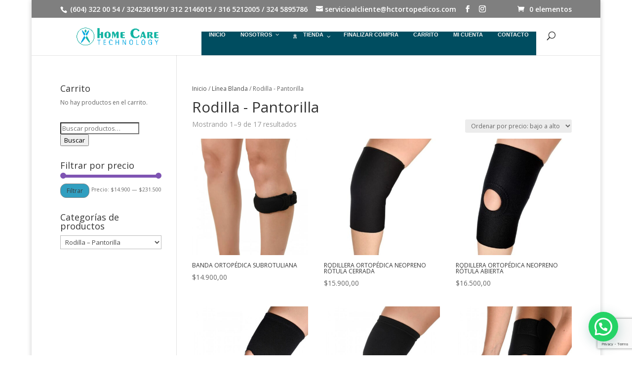

--- FILE ---
content_type: text/html; charset=utf-8
request_url: https://www.google.com/recaptcha/api2/anchor?ar=1&k=6LcnzmkaAAAAAHTHyuAdXSjb07nRaP00qhWzIw08&co=aHR0cHM6Ly9oY3RvcnRvcGVkaWNvcy5jb206NDQz&hl=en&v=PoyoqOPhxBO7pBk68S4YbpHZ&size=invisible&anchor-ms=20000&execute-ms=30000&cb=4cvu9a1a4xfb
body_size: 48911
content:
<!DOCTYPE HTML><html dir="ltr" lang="en"><head><meta http-equiv="Content-Type" content="text/html; charset=UTF-8">
<meta http-equiv="X-UA-Compatible" content="IE=edge">
<title>reCAPTCHA</title>
<style type="text/css">
/* cyrillic-ext */
@font-face {
  font-family: 'Roboto';
  font-style: normal;
  font-weight: 400;
  font-stretch: 100%;
  src: url(//fonts.gstatic.com/s/roboto/v48/KFO7CnqEu92Fr1ME7kSn66aGLdTylUAMa3GUBHMdazTgWw.woff2) format('woff2');
  unicode-range: U+0460-052F, U+1C80-1C8A, U+20B4, U+2DE0-2DFF, U+A640-A69F, U+FE2E-FE2F;
}
/* cyrillic */
@font-face {
  font-family: 'Roboto';
  font-style: normal;
  font-weight: 400;
  font-stretch: 100%;
  src: url(//fonts.gstatic.com/s/roboto/v48/KFO7CnqEu92Fr1ME7kSn66aGLdTylUAMa3iUBHMdazTgWw.woff2) format('woff2');
  unicode-range: U+0301, U+0400-045F, U+0490-0491, U+04B0-04B1, U+2116;
}
/* greek-ext */
@font-face {
  font-family: 'Roboto';
  font-style: normal;
  font-weight: 400;
  font-stretch: 100%;
  src: url(//fonts.gstatic.com/s/roboto/v48/KFO7CnqEu92Fr1ME7kSn66aGLdTylUAMa3CUBHMdazTgWw.woff2) format('woff2');
  unicode-range: U+1F00-1FFF;
}
/* greek */
@font-face {
  font-family: 'Roboto';
  font-style: normal;
  font-weight: 400;
  font-stretch: 100%;
  src: url(//fonts.gstatic.com/s/roboto/v48/KFO7CnqEu92Fr1ME7kSn66aGLdTylUAMa3-UBHMdazTgWw.woff2) format('woff2');
  unicode-range: U+0370-0377, U+037A-037F, U+0384-038A, U+038C, U+038E-03A1, U+03A3-03FF;
}
/* math */
@font-face {
  font-family: 'Roboto';
  font-style: normal;
  font-weight: 400;
  font-stretch: 100%;
  src: url(//fonts.gstatic.com/s/roboto/v48/KFO7CnqEu92Fr1ME7kSn66aGLdTylUAMawCUBHMdazTgWw.woff2) format('woff2');
  unicode-range: U+0302-0303, U+0305, U+0307-0308, U+0310, U+0312, U+0315, U+031A, U+0326-0327, U+032C, U+032F-0330, U+0332-0333, U+0338, U+033A, U+0346, U+034D, U+0391-03A1, U+03A3-03A9, U+03B1-03C9, U+03D1, U+03D5-03D6, U+03F0-03F1, U+03F4-03F5, U+2016-2017, U+2034-2038, U+203C, U+2040, U+2043, U+2047, U+2050, U+2057, U+205F, U+2070-2071, U+2074-208E, U+2090-209C, U+20D0-20DC, U+20E1, U+20E5-20EF, U+2100-2112, U+2114-2115, U+2117-2121, U+2123-214F, U+2190, U+2192, U+2194-21AE, U+21B0-21E5, U+21F1-21F2, U+21F4-2211, U+2213-2214, U+2216-22FF, U+2308-230B, U+2310, U+2319, U+231C-2321, U+2336-237A, U+237C, U+2395, U+239B-23B7, U+23D0, U+23DC-23E1, U+2474-2475, U+25AF, U+25B3, U+25B7, U+25BD, U+25C1, U+25CA, U+25CC, U+25FB, U+266D-266F, U+27C0-27FF, U+2900-2AFF, U+2B0E-2B11, U+2B30-2B4C, U+2BFE, U+3030, U+FF5B, U+FF5D, U+1D400-1D7FF, U+1EE00-1EEFF;
}
/* symbols */
@font-face {
  font-family: 'Roboto';
  font-style: normal;
  font-weight: 400;
  font-stretch: 100%;
  src: url(//fonts.gstatic.com/s/roboto/v48/KFO7CnqEu92Fr1ME7kSn66aGLdTylUAMaxKUBHMdazTgWw.woff2) format('woff2');
  unicode-range: U+0001-000C, U+000E-001F, U+007F-009F, U+20DD-20E0, U+20E2-20E4, U+2150-218F, U+2190, U+2192, U+2194-2199, U+21AF, U+21E6-21F0, U+21F3, U+2218-2219, U+2299, U+22C4-22C6, U+2300-243F, U+2440-244A, U+2460-24FF, U+25A0-27BF, U+2800-28FF, U+2921-2922, U+2981, U+29BF, U+29EB, U+2B00-2BFF, U+4DC0-4DFF, U+FFF9-FFFB, U+10140-1018E, U+10190-1019C, U+101A0, U+101D0-101FD, U+102E0-102FB, U+10E60-10E7E, U+1D2C0-1D2D3, U+1D2E0-1D37F, U+1F000-1F0FF, U+1F100-1F1AD, U+1F1E6-1F1FF, U+1F30D-1F30F, U+1F315, U+1F31C, U+1F31E, U+1F320-1F32C, U+1F336, U+1F378, U+1F37D, U+1F382, U+1F393-1F39F, U+1F3A7-1F3A8, U+1F3AC-1F3AF, U+1F3C2, U+1F3C4-1F3C6, U+1F3CA-1F3CE, U+1F3D4-1F3E0, U+1F3ED, U+1F3F1-1F3F3, U+1F3F5-1F3F7, U+1F408, U+1F415, U+1F41F, U+1F426, U+1F43F, U+1F441-1F442, U+1F444, U+1F446-1F449, U+1F44C-1F44E, U+1F453, U+1F46A, U+1F47D, U+1F4A3, U+1F4B0, U+1F4B3, U+1F4B9, U+1F4BB, U+1F4BF, U+1F4C8-1F4CB, U+1F4D6, U+1F4DA, U+1F4DF, U+1F4E3-1F4E6, U+1F4EA-1F4ED, U+1F4F7, U+1F4F9-1F4FB, U+1F4FD-1F4FE, U+1F503, U+1F507-1F50B, U+1F50D, U+1F512-1F513, U+1F53E-1F54A, U+1F54F-1F5FA, U+1F610, U+1F650-1F67F, U+1F687, U+1F68D, U+1F691, U+1F694, U+1F698, U+1F6AD, U+1F6B2, U+1F6B9-1F6BA, U+1F6BC, U+1F6C6-1F6CF, U+1F6D3-1F6D7, U+1F6E0-1F6EA, U+1F6F0-1F6F3, U+1F6F7-1F6FC, U+1F700-1F7FF, U+1F800-1F80B, U+1F810-1F847, U+1F850-1F859, U+1F860-1F887, U+1F890-1F8AD, U+1F8B0-1F8BB, U+1F8C0-1F8C1, U+1F900-1F90B, U+1F93B, U+1F946, U+1F984, U+1F996, U+1F9E9, U+1FA00-1FA6F, U+1FA70-1FA7C, U+1FA80-1FA89, U+1FA8F-1FAC6, U+1FACE-1FADC, U+1FADF-1FAE9, U+1FAF0-1FAF8, U+1FB00-1FBFF;
}
/* vietnamese */
@font-face {
  font-family: 'Roboto';
  font-style: normal;
  font-weight: 400;
  font-stretch: 100%;
  src: url(//fonts.gstatic.com/s/roboto/v48/KFO7CnqEu92Fr1ME7kSn66aGLdTylUAMa3OUBHMdazTgWw.woff2) format('woff2');
  unicode-range: U+0102-0103, U+0110-0111, U+0128-0129, U+0168-0169, U+01A0-01A1, U+01AF-01B0, U+0300-0301, U+0303-0304, U+0308-0309, U+0323, U+0329, U+1EA0-1EF9, U+20AB;
}
/* latin-ext */
@font-face {
  font-family: 'Roboto';
  font-style: normal;
  font-weight: 400;
  font-stretch: 100%;
  src: url(//fonts.gstatic.com/s/roboto/v48/KFO7CnqEu92Fr1ME7kSn66aGLdTylUAMa3KUBHMdazTgWw.woff2) format('woff2');
  unicode-range: U+0100-02BA, U+02BD-02C5, U+02C7-02CC, U+02CE-02D7, U+02DD-02FF, U+0304, U+0308, U+0329, U+1D00-1DBF, U+1E00-1E9F, U+1EF2-1EFF, U+2020, U+20A0-20AB, U+20AD-20C0, U+2113, U+2C60-2C7F, U+A720-A7FF;
}
/* latin */
@font-face {
  font-family: 'Roboto';
  font-style: normal;
  font-weight: 400;
  font-stretch: 100%;
  src: url(//fonts.gstatic.com/s/roboto/v48/KFO7CnqEu92Fr1ME7kSn66aGLdTylUAMa3yUBHMdazQ.woff2) format('woff2');
  unicode-range: U+0000-00FF, U+0131, U+0152-0153, U+02BB-02BC, U+02C6, U+02DA, U+02DC, U+0304, U+0308, U+0329, U+2000-206F, U+20AC, U+2122, U+2191, U+2193, U+2212, U+2215, U+FEFF, U+FFFD;
}
/* cyrillic-ext */
@font-face {
  font-family: 'Roboto';
  font-style: normal;
  font-weight: 500;
  font-stretch: 100%;
  src: url(//fonts.gstatic.com/s/roboto/v48/KFO7CnqEu92Fr1ME7kSn66aGLdTylUAMa3GUBHMdazTgWw.woff2) format('woff2');
  unicode-range: U+0460-052F, U+1C80-1C8A, U+20B4, U+2DE0-2DFF, U+A640-A69F, U+FE2E-FE2F;
}
/* cyrillic */
@font-face {
  font-family: 'Roboto';
  font-style: normal;
  font-weight: 500;
  font-stretch: 100%;
  src: url(//fonts.gstatic.com/s/roboto/v48/KFO7CnqEu92Fr1ME7kSn66aGLdTylUAMa3iUBHMdazTgWw.woff2) format('woff2');
  unicode-range: U+0301, U+0400-045F, U+0490-0491, U+04B0-04B1, U+2116;
}
/* greek-ext */
@font-face {
  font-family: 'Roboto';
  font-style: normal;
  font-weight: 500;
  font-stretch: 100%;
  src: url(//fonts.gstatic.com/s/roboto/v48/KFO7CnqEu92Fr1ME7kSn66aGLdTylUAMa3CUBHMdazTgWw.woff2) format('woff2');
  unicode-range: U+1F00-1FFF;
}
/* greek */
@font-face {
  font-family: 'Roboto';
  font-style: normal;
  font-weight: 500;
  font-stretch: 100%;
  src: url(//fonts.gstatic.com/s/roboto/v48/KFO7CnqEu92Fr1ME7kSn66aGLdTylUAMa3-UBHMdazTgWw.woff2) format('woff2');
  unicode-range: U+0370-0377, U+037A-037F, U+0384-038A, U+038C, U+038E-03A1, U+03A3-03FF;
}
/* math */
@font-face {
  font-family: 'Roboto';
  font-style: normal;
  font-weight: 500;
  font-stretch: 100%;
  src: url(//fonts.gstatic.com/s/roboto/v48/KFO7CnqEu92Fr1ME7kSn66aGLdTylUAMawCUBHMdazTgWw.woff2) format('woff2');
  unicode-range: U+0302-0303, U+0305, U+0307-0308, U+0310, U+0312, U+0315, U+031A, U+0326-0327, U+032C, U+032F-0330, U+0332-0333, U+0338, U+033A, U+0346, U+034D, U+0391-03A1, U+03A3-03A9, U+03B1-03C9, U+03D1, U+03D5-03D6, U+03F0-03F1, U+03F4-03F5, U+2016-2017, U+2034-2038, U+203C, U+2040, U+2043, U+2047, U+2050, U+2057, U+205F, U+2070-2071, U+2074-208E, U+2090-209C, U+20D0-20DC, U+20E1, U+20E5-20EF, U+2100-2112, U+2114-2115, U+2117-2121, U+2123-214F, U+2190, U+2192, U+2194-21AE, U+21B0-21E5, U+21F1-21F2, U+21F4-2211, U+2213-2214, U+2216-22FF, U+2308-230B, U+2310, U+2319, U+231C-2321, U+2336-237A, U+237C, U+2395, U+239B-23B7, U+23D0, U+23DC-23E1, U+2474-2475, U+25AF, U+25B3, U+25B7, U+25BD, U+25C1, U+25CA, U+25CC, U+25FB, U+266D-266F, U+27C0-27FF, U+2900-2AFF, U+2B0E-2B11, U+2B30-2B4C, U+2BFE, U+3030, U+FF5B, U+FF5D, U+1D400-1D7FF, U+1EE00-1EEFF;
}
/* symbols */
@font-face {
  font-family: 'Roboto';
  font-style: normal;
  font-weight: 500;
  font-stretch: 100%;
  src: url(//fonts.gstatic.com/s/roboto/v48/KFO7CnqEu92Fr1ME7kSn66aGLdTylUAMaxKUBHMdazTgWw.woff2) format('woff2');
  unicode-range: U+0001-000C, U+000E-001F, U+007F-009F, U+20DD-20E0, U+20E2-20E4, U+2150-218F, U+2190, U+2192, U+2194-2199, U+21AF, U+21E6-21F0, U+21F3, U+2218-2219, U+2299, U+22C4-22C6, U+2300-243F, U+2440-244A, U+2460-24FF, U+25A0-27BF, U+2800-28FF, U+2921-2922, U+2981, U+29BF, U+29EB, U+2B00-2BFF, U+4DC0-4DFF, U+FFF9-FFFB, U+10140-1018E, U+10190-1019C, U+101A0, U+101D0-101FD, U+102E0-102FB, U+10E60-10E7E, U+1D2C0-1D2D3, U+1D2E0-1D37F, U+1F000-1F0FF, U+1F100-1F1AD, U+1F1E6-1F1FF, U+1F30D-1F30F, U+1F315, U+1F31C, U+1F31E, U+1F320-1F32C, U+1F336, U+1F378, U+1F37D, U+1F382, U+1F393-1F39F, U+1F3A7-1F3A8, U+1F3AC-1F3AF, U+1F3C2, U+1F3C4-1F3C6, U+1F3CA-1F3CE, U+1F3D4-1F3E0, U+1F3ED, U+1F3F1-1F3F3, U+1F3F5-1F3F7, U+1F408, U+1F415, U+1F41F, U+1F426, U+1F43F, U+1F441-1F442, U+1F444, U+1F446-1F449, U+1F44C-1F44E, U+1F453, U+1F46A, U+1F47D, U+1F4A3, U+1F4B0, U+1F4B3, U+1F4B9, U+1F4BB, U+1F4BF, U+1F4C8-1F4CB, U+1F4D6, U+1F4DA, U+1F4DF, U+1F4E3-1F4E6, U+1F4EA-1F4ED, U+1F4F7, U+1F4F9-1F4FB, U+1F4FD-1F4FE, U+1F503, U+1F507-1F50B, U+1F50D, U+1F512-1F513, U+1F53E-1F54A, U+1F54F-1F5FA, U+1F610, U+1F650-1F67F, U+1F687, U+1F68D, U+1F691, U+1F694, U+1F698, U+1F6AD, U+1F6B2, U+1F6B9-1F6BA, U+1F6BC, U+1F6C6-1F6CF, U+1F6D3-1F6D7, U+1F6E0-1F6EA, U+1F6F0-1F6F3, U+1F6F7-1F6FC, U+1F700-1F7FF, U+1F800-1F80B, U+1F810-1F847, U+1F850-1F859, U+1F860-1F887, U+1F890-1F8AD, U+1F8B0-1F8BB, U+1F8C0-1F8C1, U+1F900-1F90B, U+1F93B, U+1F946, U+1F984, U+1F996, U+1F9E9, U+1FA00-1FA6F, U+1FA70-1FA7C, U+1FA80-1FA89, U+1FA8F-1FAC6, U+1FACE-1FADC, U+1FADF-1FAE9, U+1FAF0-1FAF8, U+1FB00-1FBFF;
}
/* vietnamese */
@font-face {
  font-family: 'Roboto';
  font-style: normal;
  font-weight: 500;
  font-stretch: 100%;
  src: url(//fonts.gstatic.com/s/roboto/v48/KFO7CnqEu92Fr1ME7kSn66aGLdTylUAMa3OUBHMdazTgWw.woff2) format('woff2');
  unicode-range: U+0102-0103, U+0110-0111, U+0128-0129, U+0168-0169, U+01A0-01A1, U+01AF-01B0, U+0300-0301, U+0303-0304, U+0308-0309, U+0323, U+0329, U+1EA0-1EF9, U+20AB;
}
/* latin-ext */
@font-face {
  font-family: 'Roboto';
  font-style: normal;
  font-weight: 500;
  font-stretch: 100%;
  src: url(//fonts.gstatic.com/s/roboto/v48/KFO7CnqEu92Fr1ME7kSn66aGLdTylUAMa3KUBHMdazTgWw.woff2) format('woff2');
  unicode-range: U+0100-02BA, U+02BD-02C5, U+02C7-02CC, U+02CE-02D7, U+02DD-02FF, U+0304, U+0308, U+0329, U+1D00-1DBF, U+1E00-1E9F, U+1EF2-1EFF, U+2020, U+20A0-20AB, U+20AD-20C0, U+2113, U+2C60-2C7F, U+A720-A7FF;
}
/* latin */
@font-face {
  font-family: 'Roboto';
  font-style: normal;
  font-weight: 500;
  font-stretch: 100%;
  src: url(//fonts.gstatic.com/s/roboto/v48/KFO7CnqEu92Fr1ME7kSn66aGLdTylUAMa3yUBHMdazQ.woff2) format('woff2');
  unicode-range: U+0000-00FF, U+0131, U+0152-0153, U+02BB-02BC, U+02C6, U+02DA, U+02DC, U+0304, U+0308, U+0329, U+2000-206F, U+20AC, U+2122, U+2191, U+2193, U+2212, U+2215, U+FEFF, U+FFFD;
}
/* cyrillic-ext */
@font-face {
  font-family: 'Roboto';
  font-style: normal;
  font-weight: 900;
  font-stretch: 100%;
  src: url(//fonts.gstatic.com/s/roboto/v48/KFO7CnqEu92Fr1ME7kSn66aGLdTylUAMa3GUBHMdazTgWw.woff2) format('woff2');
  unicode-range: U+0460-052F, U+1C80-1C8A, U+20B4, U+2DE0-2DFF, U+A640-A69F, U+FE2E-FE2F;
}
/* cyrillic */
@font-face {
  font-family: 'Roboto';
  font-style: normal;
  font-weight: 900;
  font-stretch: 100%;
  src: url(//fonts.gstatic.com/s/roboto/v48/KFO7CnqEu92Fr1ME7kSn66aGLdTylUAMa3iUBHMdazTgWw.woff2) format('woff2');
  unicode-range: U+0301, U+0400-045F, U+0490-0491, U+04B0-04B1, U+2116;
}
/* greek-ext */
@font-face {
  font-family: 'Roboto';
  font-style: normal;
  font-weight: 900;
  font-stretch: 100%;
  src: url(//fonts.gstatic.com/s/roboto/v48/KFO7CnqEu92Fr1ME7kSn66aGLdTylUAMa3CUBHMdazTgWw.woff2) format('woff2');
  unicode-range: U+1F00-1FFF;
}
/* greek */
@font-face {
  font-family: 'Roboto';
  font-style: normal;
  font-weight: 900;
  font-stretch: 100%;
  src: url(//fonts.gstatic.com/s/roboto/v48/KFO7CnqEu92Fr1ME7kSn66aGLdTylUAMa3-UBHMdazTgWw.woff2) format('woff2');
  unicode-range: U+0370-0377, U+037A-037F, U+0384-038A, U+038C, U+038E-03A1, U+03A3-03FF;
}
/* math */
@font-face {
  font-family: 'Roboto';
  font-style: normal;
  font-weight: 900;
  font-stretch: 100%;
  src: url(//fonts.gstatic.com/s/roboto/v48/KFO7CnqEu92Fr1ME7kSn66aGLdTylUAMawCUBHMdazTgWw.woff2) format('woff2');
  unicode-range: U+0302-0303, U+0305, U+0307-0308, U+0310, U+0312, U+0315, U+031A, U+0326-0327, U+032C, U+032F-0330, U+0332-0333, U+0338, U+033A, U+0346, U+034D, U+0391-03A1, U+03A3-03A9, U+03B1-03C9, U+03D1, U+03D5-03D6, U+03F0-03F1, U+03F4-03F5, U+2016-2017, U+2034-2038, U+203C, U+2040, U+2043, U+2047, U+2050, U+2057, U+205F, U+2070-2071, U+2074-208E, U+2090-209C, U+20D0-20DC, U+20E1, U+20E5-20EF, U+2100-2112, U+2114-2115, U+2117-2121, U+2123-214F, U+2190, U+2192, U+2194-21AE, U+21B0-21E5, U+21F1-21F2, U+21F4-2211, U+2213-2214, U+2216-22FF, U+2308-230B, U+2310, U+2319, U+231C-2321, U+2336-237A, U+237C, U+2395, U+239B-23B7, U+23D0, U+23DC-23E1, U+2474-2475, U+25AF, U+25B3, U+25B7, U+25BD, U+25C1, U+25CA, U+25CC, U+25FB, U+266D-266F, U+27C0-27FF, U+2900-2AFF, U+2B0E-2B11, U+2B30-2B4C, U+2BFE, U+3030, U+FF5B, U+FF5D, U+1D400-1D7FF, U+1EE00-1EEFF;
}
/* symbols */
@font-face {
  font-family: 'Roboto';
  font-style: normal;
  font-weight: 900;
  font-stretch: 100%;
  src: url(//fonts.gstatic.com/s/roboto/v48/KFO7CnqEu92Fr1ME7kSn66aGLdTylUAMaxKUBHMdazTgWw.woff2) format('woff2');
  unicode-range: U+0001-000C, U+000E-001F, U+007F-009F, U+20DD-20E0, U+20E2-20E4, U+2150-218F, U+2190, U+2192, U+2194-2199, U+21AF, U+21E6-21F0, U+21F3, U+2218-2219, U+2299, U+22C4-22C6, U+2300-243F, U+2440-244A, U+2460-24FF, U+25A0-27BF, U+2800-28FF, U+2921-2922, U+2981, U+29BF, U+29EB, U+2B00-2BFF, U+4DC0-4DFF, U+FFF9-FFFB, U+10140-1018E, U+10190-1019C, U+101A0, U+101D0-101FD, U+102E0-102FB, U+10E60-10E7E, U+1D2C0-1D2D3, U+1D2E0-1D37F, U+1F000-1F0FF, U+1F100-1F1AD, U+1F1E6-1F1FF, U+1F30D-1F30F, U+1F315, U+1F31C, U+1F31E, U+1F320-1F32C, U+1F336, U+1F378, U+1F37D, U+1F382, U+1F393-1F39F, U+1F3A7-1F3A8, U+1F3AC-1F3AF, U+1F3C2, U+1F3C4-1F3C6, U+1F3CA-1F3CE, U+1F3D4-1F3E0, U+1F3ED, U+1F3F1-1F3F3, U+1F3F5-1F3F7, U+1F408, U+1F415, U+1F41F, U+1F426, U+1F43F, U+1F441-1F442, U+1F444, U+1F446-1F449, U+1F44C-1F44E, U+1F453, U+1F46A, U+1F47D, U+1F4A3, U+1F4B0, U+1F4B3, U+1F4B9, U+1F4BB, U+1F4BF, U+1F4C8-1F4CB, U+1F4D6, U+1F4DA, U+1F4DF, U+1F4E3-1F4E6, U+1F4EA-1F4ED, U+1F4F7, U+1F4F9-1F4FB, U+1F4FD-1F4FE, U+1F503, U+1F507-1F50B, U+1F50D, U+1F512-1F513, U+1F53E-1F54A, U+1F54F-1F5FA, U+1F610, U+1F650-1F67F, U+1F687, U+1F68D, U+1F691, U+1F694, U+1F698, U+1F6AD, U+1F6B2, U+1F6B9-1F6BA, U+1F6BC, U+1F6C6-1F6CF, U+1F6D3-1F6D7, U+1F6E0-1F6EA, U+1F6F0-1F6F3, U+1F6F7-1F6FC, U+1F700-1F7FF, U+1F800-1F80B, U+1F810-1F847, U+1F850-1F859, U+1F860-1F887, U+1F890-1F8AD, U+1F8B0-1F8BB, U+1F8C0-1F8C1, U+1F900-1F90B, U+1F93B, U+1F946, U+1F984, U+1F996, U+1F9E9, U+1FA00-1FA6F, U+1FA70-1FA7C, U+1FA80-1FA89, U+1FA8F-1FAC6, U+1FACE-1FADC, U+1FADF-1FAE9, U+1FAF0-1FAF8, U+1FB00-1FBFF;
}
/* vietnamese */
@font-face {
  font-family: 'Roboto';
  font-style: normal;
  font-weight: 900;
  font-stretch: 100%;
  src: url(//fonts.gstatic.com/s/roboto/v48/KFO7CnqEu92Fr1ME7kSn66aGLdTylUAMa3OUBHMdazTgWw.woff2) format('woff2');
  unicode-range: U+0102-0103, U+0110-0111, U+0128-0129, U+0168-0169, U+01A0-01A1, U+01AF-01B0, U+0300-0301, U+0303-0304, U+0308-0309, U+0323, U+0329, U+1EA0-1EF9, U+20AB;
}
/* latin-ext */
@font-face {
  font-family: 'Roboto';
  font-style: normal;
  font-weight: 900;
  font-stretch: 100%;
  src: url(//fonts.gstatic.com/s/roboto/v48/KFO7CnqEu92Fr1ME7kSn66aGLdTylUAMa3KUBHMdazTgWw.woff2) format('woff2');
  unicode-range: U+0100-02BA, U+02BD-02C5, U+02C7-02CC, U+02CE-02D7, U+02DD-02FF, U+0304, U+0308, U+0329, U+1D00-1DBF, U+1E00-1E9F, U+1EF2-1EFF, U+2020, U+20A0-20AB, U+20AD-20C0, U+2113, U+2C60-2C7F, U+A720-A7FF;
}
/* latin */
@font-face {
  font-family: 'Roboto';
  font-style: normal;
  font-weight: 900;
  font-stretch: 100%;
  src: url(//fonts.gstatic.com/s/roboto/v48/KFO7CnqEu92Fr1ME7kSn66aGLdTylUAMa3yUBHMdazQ.woff2) format('woff2');
  unicode-range: U+0000-00FF, U+0131, U+0152-0153, U+02BB-02BC, U+02C6, U+02DA, U+02DC, U+0304, U+0308, U+0329, U+2000-206F, U+20AC, U+2122, U+2191, U+2193, U+2212, U+2215, U+FEFF, U+FFFD;
}

</style>
<link rel="stylesheet" type="text/css" href="https://www.gstatic.com/recaptcha/releases/PoyoqOPhxBO7pBk68S4YbpHZ/styles__ltr.css">
<script nonce="DlEsjFe-_YojtiZrXrrqUQ" type="text/javascript">window['__recaptcha_api'] = 'https://www.google.com/recaptcha/api2/';</script>
<script type="text/javascript" src="https://www.gstatic.com/recaptcha/releases/PoyoqOPhxBO7pBk68S4YbpHZ/recaptcha__en.js" nonce="DlEsjFe-_YojtiZrXrrqUQ">
      
    </script></head>
<body><div id="rc-anchor-alert" class="rc-anchor-alert"></div>
<input type="hidden" id="recaptcha-token" value="[base64]">
<script type="text/javascript" nonce="DlEsjFe-_YojtiZrXrrqUQ">
      recaptcha.anchor.Main.init("[\x22ainput\x22,[\x22bgdata\x22,\x22\x22,\[base64]/[base64]/[base64]/ZyhXLGgpOnEoW04sMjEsbF0sVywwKSxoKSxmYWxzZSxmYWxzZSl9Y2F0Y2goayl7RygzNTgsVyk/[base64]/[base64]/[base64]/[base64]/[base64]/[base64]/[base64]/bmV3IEJbT10oRFswXSk6dz09Mj9uZXcgQltPXShEWzBdLERbMV0pOnc9PTM/bmV3IEJbT10oRFswXSxEWzFdLERbMl0pOnc9PTQ/[base64]/[base64]/[base64]/[base64]/[base64]\\u003d\x22,\[base64]\\u003d\x22,\x22al8gwp/CpMOmC8KuecKJW2sAw6DCjyUMHBY/wr3CmQzDqMKdw7TDhX7CnMOmOTbCqsKYDMKzwqDCtkhtS8KJM8ORQcKvCsOrw5/Cjk/CtsKsfGUAwrJHG8OAHXMDCsKAF8Olw6TDlsK4w5HCkMOGI8KAUzRfw7jCgsK4w5x8wpTDhFbCksOrwr7CqUnCmR/DkEwkw5/CoVV6w6bCrwzDlVZlwrfDtE3DuMOIW3rCk8OnwqdXT8KpNEcfAsKQw55jw43DicK4w6zCkR85YcOkw5jDpsKtwrx1wos/RMK7fHHDv2LDqsKjwo/CisKfwohFwrTDhlvCoCnCtsKaw4BrfX9Ye3zCmG7CiCPChcK5wozDtsO1HsOuYsO9wokHJMKFwpBLw4NRwoBOwptOO8Ozw7rCpiHClMK2VXcXHcKhwpbDtA5DwoNgc8KNAsOnRSLCgXRALlPCug5xw5YUR8KaE8KDw67DjW3ClQbDgMK7ecO9wpTCpW/Ck2jCsEPCmiRaKsKiwqHCnCUmwr9fw6zCillADX0kBA0NwqjDozbDvsOzSh7CnsOAWBdcwoY9wqN6wrtgwr3DnEIJw7LDpg/Cn8OvHG/CsC4qwrbClDgFA0TCrB4EcMOEVWLCgHEUw77DqsKkwpUndVbCrl0LM8KGBcOvwoTDkArCuFDDt8OmRMKcw6zCi8O7w7VCGx/DuMKbRMKhw6RSAMOdw5sbwp7Cm8KOGcKrw4UHw5c7f8OWTV7Cs8O+wrJNw4zCqsKNw7fDh8O7IjHDnsKHND/CpV7CkWLClMKtw7kGesOhXHZfJQZMJ0ENw43CoSE1w7zDqmrDisOWwp8Sw6/Cj24fLT3DuE8bLVPDiBAPw4oPNgnCpcOdworCjyxYw6Blw6DDl8K9wrnCt3HCksOiwroPwp7Cn8O9aMK8Og0Aw70xBcKzQ8KVXi5NcMKkwp/CkAfDmlpow7BRI8KIw73Dn8OSw6lTWMOnw5rCuULCnn0uQ2QTw7FnAlnChMK9w7F9MihITXEdwptyw4wAAcKVNi9VwoMow7tifADDvMOxwrhvw4TDjnl0XsOrWUd/[base64]/DgbCp8KVw7JJO8KgQWVbwpI5ZcOawrvClmscwp/CvWnDr8Oaw6kZNiPDmMKxwqoQWjnDqMOKGsOEdsOVw4MEw4kHNx3DrMOlPsOgC8OoLG7DkHkow5bCi8OKD07CoGTCkidjw6XChCE8NMO+McOpwpLCjlYIwpPDl03DkkzCuW3DiwzDph3DqcKowro0ccKUelPDmB3CtcOKd8OoeCfDlVXCplbDnwvChsONDxllwo5Lw7/[base64]/[base64]/[base64]/OcOgw4vDr2fChk9gw7oDwq/DhT/DnhPCvcOzNMOGwrgYDGTCicOCOcKJSMKId8OhfsOfOcKGw4vCsHd4w6lTVnYJwqV5wqc2EnE1AsKgDcOmw77Di8KaFHjCijRXQjbDoAbCkH/ChMK8TsK8e2DDly9tYcK/wpfDr8Kiw5AdfGBOw4s3aCLCqkhnwr1Iw5tGworCinzDiMOXwovDvU3DgV5gwrDDpMKRV8OLR0fDlcKLw4I7wp/CmkIke8K1MsKFwrodw7YLwpk/[base64]/DoMOuYsOfw5HDnMOKw7LDkFU5w6XCnADDhQbCvC18wosjw5PDr8ORw6rCqMOeSMKvwqfCgcOBwoDCvG9kN0rChsKrecKWwqRsTCU7w7d9VHrDsMOBwqvChMOwAQfDgijDj0bCoMOKwpgDZiHDlMOnw4h5w6TCkGUIHsO+w59QLkDCsXBcw6zCtsO/E8ORacKbw5g3dcOCw4fDrMOSw6JgSsKRw67Cgl9gf8KHwr3Cn3XCm8KSdXZNd8O9FcKww41GIcKJwoErXHsnwqoAwocgwp/[base64]/CqMKZw6TCpy7CrsO2TsKCw6jDnsOqQ8KkKMO1w5t2LzArw5bCvAbCo8KbTVPDo0vCtGQ4wprDqjBUGcKEwpfDsmHCiDhew6sdwofColLCljzDiWHDrMKNV8Kpw6BSNMOUYEzDnsOEw6rCr1MQJ8KTwpzDj0vCgFBHOMKBdHfDgMKPQjHCrC/CmMK9EMOnw7VwHjzDqxfCpzYaw4XDklXDkMOnwq0PImpyRhlwKB0vC8Okw4h6YGbDj8OAw6TDiMORwrDDt2vDusOcw7zDhsOCwqMiOirDiTI5w6PDqcO6NsOlw6TDlDbCv007woJSw4VENsK+wo/Co8KhFj13L2HDmyoKw6rDj8O5w6snb1PDpl4Aw5t9WcK9wp3Cm20Gw5hwXsKRwpUEwpshaBoSwo5XLURdDR/Dl8Ogw4YmwojCm0pjW8K9b8K2wqgVCx/CmWdcw5QvB8OHwppWMm3Do8Ozwr0AYV40wqvCnHgrKyYewqJOS8K9EcOwCXx9aMOiPD7DoHLCviUIARN/EcKQwqHCiVlbwrsVW0gCwptVWljCijPCkcOuen9bNcKSE8Orw54kwrDDoMOzYUBvwp/CiRZsw54bIsOxKzBlVlV5V8KgwpjDucODwpzDicOBw6t2w4dHVhfCp8OAa1HCuQhtwodGSMKFwqnCscKFwobDjsOrw6w/wpYAw5TDu8KbLsO+woPDtlJBFG7CmsOIw7Nxw5Znw4oewr/CvSwSXxFQDltuX8O8CMOdWsKmwpzCkcK4acObw55jwop+w6spGAXDsDBDTQbCrjnCm8K2w5DCnl1IcMO5w4rDkcKwdcO1w43Chmt7wrrCr3Uaw55FEcKgLWLCpXlGbsOTDMK1AsKUw50wwqkLXcKmw4/CvMOQDHrCmMKUw4TCssK5w75Vwo8NU3U/w7TDo2grHcKXecKLcMOdw6MHXQvCjVh0RTlGwp/ChcK8w5RBVsKNDnJEBCIRYMO/Xg5vZcKycMKrSEcfHMKzw4TCmsKpwo3CkcKhNiXDqsKqw4fCuzgdwqkEwoLDrwrDqHnDhcO0w43CtVkbAjJRwpFPDRPDuivCvWhlAkFODcKSUMKjwpLCsEk2NB3CvcKnw5rDogbDhsKZw6TCpwVDw65lRsOJBiNbd8OgVsO3w7zCry3DpUpjA2/Cn8KMNF5ZcXFmw47DmsOpL8OIwooow64MFF0lZMKYasKFw4DDnMOeH8Klwr9Jwq7DlA7Dh8Orw5PCtnwJw6UXw4zDmsKrb04dHcOqDMKLXcO6wr1cw58hdCfDs1EOYcKpwqcbwobDrDfChSzDuQbCksO/wpTCqMOSTD0aVcOFw47DvsOJw5DDuMOsFDPDjQvDm8ObJcKhw4N+w6LCm8OBw5sDw4tPPW46w5HCqMKNBsOUw40bwq7Dh3nDkQzDpsOlw6zDk8ONesKawp4cwo7CncOGwqJWwrjDty7DqjbDrW8WwqjCmG3CnyBwfMKsX8K/w7xZw5DDhcOEEcOhDn1gKcORw6DDqsK8wozDjcKFwovCncOMEMKucBXDlGXDoMO1woPCmcO6w6XCisKHUsOPw4IzS3RuLwHDq8O6N8OswqFzw79bw6LDnMKLw6ExwqXDn8K5asOvw7ZUw4JhO8O/Yx7CilfCtUxWw7bCjsK5FynCrWkOFyjDhMOJX8O3wpUHw6vCvcOteRp2JcOvAGdUccOzU3jDnCJQw4HCrUtRwp/CmjXChz4HwokwwqrDoMKnwqDClQg7K8OAQ8K2TiJDRwLDgBPCqcKIwprDtDtdw5zDkMOtAMKALcOQQMKewrbColjDvcOsw7pCw6tCwrzCtgLCgDMpG8Oow6LCksKIwos2Z8OcwrvDs8OIbQ7DlzfDng7Du1sjWEfDn8OFwqVZBE/DgElbFlkCwq9vw6jCtzpeQcOPw6ByWcKWRjhww40EbMOKw6hfw60LOGRwEcKuwqlrJ0vDtMKQV8Kkw50sWMO6wrsjKjbDsFDCkAXDnjzDhy1uwrwuXcO5wp0iw4wHQGnCvcOTAcK9w4nDsWPCjxwnw7PCt0zDvnrDucOzw4bCvGkgW0/CqsOLw7lhw4ghCMKfGXLCkMK7wrnDlgMEKmfDu8OFwq1oOFPDssOGwp1AwqvDvcKPJVJDacKFw65wwrTDtsOaKMK8w7rCv8OJw7dGQSNFwpLCiyPCj8KWwrbDvMK6N8OIwovDqRpcw6XCgF41wrLCiHUHwpUmwo/DsHMUwoIlw47CtMKaJg/Dl0jDngrCikdHwqDDtmTCvT/[base64]/DssOkW8K7IBDDvA/DkhzCombDnsOHwqLCjMOzw7nCij5iMis3XMKHw6jCjClxwoVCT1XDuH/Dm8OQwqzCqRzChAfCscKmw5nCgcKKwpXDr3gvDsOpFcKtGWvDhVnCuGrDisOaZC/Cs0Vrw7pJw7jCiMKuDl98w78mw4zComDDlQvDlxPDp8OHQg7Ct3ZuOUsZw7lkw4HDncOYfhRTw7Y4Z15+ZVYJADrDuMKiwrbDtlHDshF7MQ1lw7LDqy/[base64]/Dv8Ofwqgwwp7CrHjCnMKzw7nConjCpcKuwqVzwpvDgxRFw4pGLELDg8KZwrjDuQUoXsO0aMKlDiF7PWzDocKfwqbCq8K0wqhywo/[base64]/CtWHCiMOkJMOybkNpw7nDmShmwo88eMOqPBDDsMK7w6czwobCvsKUS8ONw4AZMMKEKMOww6Uhw6Vcw6nDscOAwqckwrfCrsKGwqzCn8K9G8O3wrUGQUxuR8KpVCbClmPCoWzCl8K9ew8ewqVkw5cow7DCjjFKw5PCo8KAwos5G8KnwpfDgB43wrRGUk/CoFUHw4BqOgBYexbDpD1jFVhXw69mw69Fw5XClcO7wrPDnkjDmitXw4nCqEJiCh/ChMOKV0U+w41DHy7CvMO1w5XDuUfDisOdw7E4w5zCt8OgMMKqwrozw43DvcKXHsOuS8Ocw57Dt0TDk8OSecKvwo9Ww6YDO8OTwoY/w6chw6TDulPDv0bDl1s8bMO6EcKmCsKHw5o3bVNTKcKoYwbCpwBbWcO8wqc5Xxcvwo3CtV3DkMKWRsOvwr7DqnvDlcOrw7LCkUAnw7LCpFvDgcO0w55zRsKTG8Ocw4zCnn9YI8KBw6UnKMO7w5xowqVGP1RUwrnClcOWwp8kVcOaw7LCky5/acOHw4cCC8K6wphVJsKmw4TClUXCosKXf8O1dgLCqD45w6HCkULDs30Jw5J8TgQ2dzRgw6VIexR1w5TDgStwY8OdTcKTGxldECrDtsKSwogTwoPDs0JEwqPCjgJ2CsKzasK6aFzCmG/[base64]/DgWYuZkzDtcOVSRnDpMO6wqU+w65mZ8OQVztXQMOLMFp4w41dwrsrw7jDqsOrwoYIbSVew7NxO8OUwr/CpW1mChlPw6wMOHXCsMK2wqhFwq4kw5XDvcKvw7IiwpRGwrnCtsKOw7nCrFTDvcKkbzxrBn5gwotZwp9RU8OXw6/DvHAqAz/Dg8KhwpNFwpQOYsKhw6Vrdi7CnBlcwpwtwozChx7DmDk/w53Dil/[base64]/Cn8OaScOzSAtOXsKNw7TCo8K5wopCbsOxw4vCtMKnAHBtasKYw40wwpICa8Otw7Mow68kAsO6w58Lw5BnEcO+w7w6w7vDiXXDll/CssKsw4o3wonDk2LDuk9vU8Kaw6J3w4fCjMK1w5rCn0HDpsKIw6w/dUrCuMOLw4PDnEjDi8Klw7DDoBfCpsOqWMOSJTEUQlXCjD3CucKDLMKYY8K1SHRGEw1Jw4JCw5vCqMKFMMOuBsKTw6ZmAxR0woVaEj7DiB9aakPCoDDCqsK/wpfDhcKnw58XCHXDk8Kow4HDhmYVwok+EcKmw5fCiQPCgnpSZMOUw7wlYVEEKsKrcsKxIW3DgxXCvEUhw7TCvSNNw6HDuV0tw5vDrTwceSA7DXrChMK6DRJ3bMKReQoHwo1vITA/SXliNlEDwrTDvcK3wq/CtnnDmT8wwrN/w4jDvUfCh8Ouw4wLLxg5DMOaw4/DolFww57Cu8K2W1/Dn8OiJsKJwq1WwqbDo2deVjQuB27Cllt8D8OTwogHw413woI2wo/CssOfw7V9V0hJQcKjw41/SMKEfcOxHRnDoF0Zw5LCg1HDj8K0UVzCocOIwp3DrHA9wozCm8K3V8O7wr/DmmYBDCnCgcKFwqDCn8KyJSVxRRI7Q8KkwqzCtcK+w5PDgFzDkhfCmcK/w7nCpgtZXcOuOMOwdnJCU8KhwqglwoQwT3LDn8OkYxRvAMKTwpbCpB5Hw5dlGX4ldm/Cs3jDkcO7w4nDtcOzGQjDlMKZw6jDr8KcCQNuB3zCs8OPT1nCkQYSw6Rgw6xaSHTDu8OAw4YANjB+KMKDwoNiNMOrwpl8M2wmBTDDokcxRMOqwqVSwovCoWPCvcOGwp9iEcKhYWR/M3sKwp7DiMO/cMKLw4nDjhlUWG/Cj3E5wpBow6jCrm1fdjBVwoLDrgs/bFsRCcKgP8ODw59mw77DgAzCo311wq7CmmkXw7bCrjk2C8OUwodww4bDocO0w6LCq8ORLsO0wpbCjH8nw44Lw6NcDMOcEcOBwrxqVsOnwrVkw4gbGcKRw41iRGzDo8OMwoF5w5o0SMOlEcOewpDDicKEVwAgUDHCpl/CoRLDssKVYMOPwqjCtMO3JgQtHTHCqVkTNz4lAcK/w68qwrgXcmoCGsOCwpokc8Oswox5bMOPw7IEw4vCpg/CuV1QGcOmwqbDocK9w5LDicOAw6fDisK8w63CncKGw65qw45nFsO+McKSw6BPwr/Cqjl5cG1JDMO0Ex5UYcKqLwDCtmV/Uwhwwr3CvsK9wqPDq8KBNcOKRsKKJk1ow5ElwoDDg15hesOACgLDtXDCgsOxZHLCoMOXcsOJT1xibcOvfsOIPGDChSRNwpFuwqkFfcK/w4HDhMOGw5/CgsOxwohawr5Gw6TDnkXCm8ONw4XCrgHCncKxwoxMIsO2JDXCj8KMBcKTacOXwrPChx/Dt8K3TMKIWE4jw4LCqsKow5QAEMOPw6jCuhTDpcKbPsKFw5JXw73CtsKDwpTCuDA6w6wMw43DkcOIEcKEw5/Co8KLYMOROAxUw7plwqlcwpnDvCPCrMOEBRg6w4vDgcKLeSALw47CqMO5w7wGwobDjsKDw6rCgFVKdgvCnwEqw6rDj8OeG23CrcOMT8KjBcO7wrXDgxk3wrbCg0Q7El3Do8KwdmNYNR9Fw5Z+w51xDMKLT8K/MQ9CACLDmsKjVDQrwqQhw6UzEsOlFH8awpTDoQBLw6PDq0Zyw6zDtsOSQSVkfVEYOy8Twq3DusOAwocbwrrDj07CmMKBNcKaJg7DnsKNdMK0wpjCvEDCisOyaMOrbkPCvGPDiMOibgXCognDhcKQbcKfIX8FQHYUenvCjsOQw6Uuwo5UBiNdw7/CucK4w4DDg8KKw73CvXIQeMOOYjfDkggaw5rDhMOcFMOjwpTDqQjDrcKcwqt5LMOhwqnDqsO+SicLNMKAw4rClEIsZm9Rw5TDvcKww4wncSnCgsK+w6nDoMKUwrjCii0Aw6Znw7bDhDfDvMO9UVxFO2lBw6VZI8K3w75cRVjDq8K/wrzDi28NH8KJHMKpw6cKw6JzC8K/SVrDmgAiYMOSw7ZowpMBZFBnw404dw7CpBjDhMOBw7lnPMO6RE/DtsKxw6jDplXDqsKtwpzCo8KsTcOdHBTDt8K9w7TDnwE9YjjDuXLDimDDjsK4RwZHX8KaYcOcPlp7IC0rwqlgb1LDmGxLMWNaEMOQWwfDicOAwpnCniEXFsKPRiXCuQLDlcKyInBywp9pa0nCtGduw5DDkw7Dr8K/YTnCpsOlw68kWsOTPsO5RlbCpGAIwqLDiETDvsKFw4PCk8KWZUpww4Jyw74zI8KlDMO5woDCj2VewqPDnzBMw4fDpErCvml5wr8cecO3Y8KvwoQUNhfCkhIpMsK8IUzDn8Kxwogew40ew5giw5nDh8Kxw4/[base64]/DoMO9w57Cgn05QMKKw7zDqlxzwo/CoMO8d8OfEUvDoxPCiQDCnsKIV0fDl8Ozb8OHw5lLVQcDSw3DrcOvWTLDsmcGPjl8PFfCs03DlsKwOsOTeMKUSVvDkzfChAPDsghjw70Vb8OwasOtwqnCnnUcakzCgcKtay1Lw5ItwqI2w5IuYysgwq8XOlvCujLCtkNMwqjChMKBwoRcw47DrMOgOEU3X8KXV8O/wqEwVMOjw5sFJn89w4zDmAcSfcOySsKRA8OPwr4sfMKXw5DCo3o6GxMWBsO4AsK1w6wyL2/DmG4gDcO7wo3ClUXCihZXwr3DuT7CiMKhw5TDjDAJfncIH8OEwqVOT8KkwqzCqMKXwrvCj0YHw5Fyc1RrG8OXw4zCqnA9TsK5wr/Cjn04MW7CjRoQRcOlLcKnTQHDqMOLQcKbwrI3wrTDkh/DiyEcHBRcDV/DjcO3NWHDosK4DsK/IH1jG8Kiw6thbMK/w4Vjw4HCtTPCicOCaU7CuD7DoFrCu8KCwoZtJcKnwqbDqMKeH8OGw5XDi8OiwoBywqrDs8ONFDYIw4rDujk2YRbDlMO/E8KkIS0HHcOXLcKMFW0Kw6UcB2bCnRPDhgrCrMKpIsO+UcK+w7lgdG5pw5RZCMO1eCoidRbCvsOuw4oHJmYTwoUbwrzDuhPDg8OlwpzDmH8mNzURWjU7w4Vww6MAwoFaFMOVcMKVesKpVng+HxnCrUYmcsOGQzIWwprCsVFmwrDDgkPCtm/DvMOMwrjCpcOrH8OBS8KtFlHDqUrCl8OIw4LDsMOlHinCosKjTsKaworDjC7DrsO/ZsKmEA5ZaBl/K8KLwq7CknnCtMOEAMOcw5zCh17Dp8OPwpAdwr8Qw7oNBMOVdQfCtsKSw5XCt8Opw44Dw6kKKTDCk10+GcOQw4vDqXPDmsKcecOmScKMw5Z6w4bCgirDum11ZsKCesODOmlwE8K5esOkwr5DNsO1cn/DkMK7w6PDvcKKTUXDmlcCYcKENn/DvsOBw4wkw5hwOD0rbMKWAcKRw4zCi8OOw43Ck8OWw5vCt1nCtsKkwrpeQyXCkhLDosOkesOYwr/DgHhbwrbDpy4NwpzDnXrDlhsYc8OrwqEAw4pzwoDDpMOpwonDplVwXH3DjsO4QRpEWMK6w4EDPVfChMOfwpLCpCBLw4gePkEjwo9dw4/[base64]/CkMOkZm50w4DDsMK1w4Blw4jDsF/Cq8OJwopmwrAZwozCsMO7w7kQdDPCnn4rwo8Tw5/[base64]/Dm8K+wq5nb2zCkQzDlm/DlMOoOMOiU8OlwoF7W8KSZcKPw7o6wqLDlDhbwqgBG8OVwp/DhMKAXsO3fMOiZxDCocK3WsOow4h5w6NrPyU9dMKpwpHCjj/DsHzDvWPDvsOfw7RZwoJzwqzCqVkxJEFWw7RlbTHCiysAUxvCpRfCtHZhVx8HKgrCuMOeDMOfcMODw63DqTDDm8K/NMOCw79pf8OiBH/ClMKkHGV8bsO2NnHCu8KlQSbDlMKzw4/DkcKgMsKpK8KtQnNeQCjDu8KjFCfCoMKmwrzCpsOcVX3CqSVMVsK+E2fDpMOuw5JwcsKaw5BaJcK5NMKKwqvDtMKCwqbCg8O/[base64]/aARPXAvDmD/DsMKZIMO4wqthTSk0IsOawrzDsTTDg3t5B8Khw7vCmsOcw53DtcKoKsO6wo7DoifCusK7wrvDoGgHN8OOwo9EwrQWwo92wos4wpp1wr9yJRtJAsKSS8K+w6FPQsKFw7bDuMK8w43DkcK/EMOrPkDDvMKPUzRVEsO4Z2bDosKUYcOzPFp8BMOiF3VPwpzDmj8CdsK6w5YUw5DCpMOfwrjCncK4w6rCmj/CugbCssOsfnUCWTB5wojCpk7DlkrCjC3CscKBw5sbwpw9w41pUlR8WTLCj0AMwoMNw65Sw7TDhwHChTLDlcKYCkhcw5jDhsODw6vCoiPCr8KcD8OOw7V+wpE6ah4rdsKbw6zDu8OXw5nCncKGAcKEdx/CkUV8wpjCpMK5EcOzw4FAwr90BMO7w6QlTUPCrsORwoAcEcKJCmPDsMOJUH8ILkgHW2XCu3lfFUjDqsKVBU5yQcO4VMKuwqPCp2zDr8OtwrcZw5nCk0zCosKuSkvCjcOCGMKUAWTDjDzDmVZ5wqlmw5JQwrbClWPCjcKlWX/DqcOmMEnDvQfDrEQ4w77DiRsYwq8pw7LCu2Uww4U4UMKaWcK/w5vDrhM6w5HCusOzcMOEwpdSw4QYworDuSMNDQ7CskbDq8Oww5bCl1nCt3xyZ18ANMKvw7Iwwp/Dg8OqwoXDo1/[base64]/CgmfCrhtaw6bCmBTCmMKCwqEBZsKVw77DtGjCvTzDucO/w6Z3DF1Gwo4IwrkVa8O9FMOWwr3CsznCjn/DgMKgSyBlK8KJwrbDoMOWwpvDvcKzAhwBS1/[base64]/Cr0LCrQ5KwoPDnsOWw74Uw5DDqlxJw4rCjsKISMOQEksVU1gpw53DqT/Dkm9tQzDCoMO9Y8KpwqEOw6BZJsKjwqvDkALDkSx4w4sMfcOLXcKCw77CpHp/[base64]/DjxrCg8KqIsKZw4UeIsOfwqByTmPClcO0wqvCpQLDh8KHMMKdw4nDokjChMKAwqwawrHDqhVJbQoTdMOowrs5wo7CmMO6WMOywozCh8KTwonCscOXBQ87GMK4FsK8VDxZV0fCsAcLwq4LCAnCgcKqLcK3CMOawrNdwrvCjTBHwoLCqMK/fMK6FwDDrcK8wqx5bivCv8KtRUlIwpILMsOvw485w6nCqwjDlAHCukjCncObMMK+w6bDnjbDksOSwqvDlXwmMcKEHcO+wpvDvVvCqsKVY8KHw6PCksKVPV9Fw5bCqyHDkg/Di3cnf8OdbFNdJcK3w7/Ch8KYZmDCiAPDjgzCgcKww6QwwrljYcKYw5bCrsOKw5cHwodtDsOtdxt/w60GKRrDn8O3D8Otw4HCrD0TJjjClzvDgsK6woXCpsO4wqHDri8/[base64]/wpfDp8OeTsO2w5vCssKmw4EnwqIiw7FFwpLCmcOaw71dwofDkcKrw4DCkgJmPcOtZcKhEDLDu0szwpbCq35wwrXDjClUwokBw6XCnQjDuExHC8KywppjMcO6JsKYAcKHwpQsw4DCrDLCgMOcDmgXDg3DoVzCqmRIwqR9b8OHAGw/T8OZwq3CmEIFwrhOwpfCgxxSw5DDqXIZUjzCgcOzwrxjAMOowoTCpsKdwq1zJAjCtH1LQEEPOsKhNnFwAHjCjsKeFQ5yWg9Cw5/CsMKsw5rCiMO+J1gSPcOTwrd7wphGw57Dt8KiZEvDox4pAcO9XWPCqMKWAUPDu8OQI8Kxwr9vwpzDmiPDj1LCmT7Cn3/Chl7Dp8K8KTwXw41uw51cD8KbSMOWOiZcFxPChBzDuR/DklDDgE/DiMOtwrF9wqDCnsOtEVDDoGrClsKaOi3ClULDlMOtw7kFM8KyHUoiw6TCpGbDizDDvsKpf8OdwoLDpBk6bWHClA/Dq3/CqAojZjzCtcObwoQ5w6bDicKZXhPCkRVfCGrDpMOCwrbDhxHDj8OTBlTDlsOMESNtw6EWwonDucKSNB/CnMO5akgIDsKPFzbDtBHDgsOrF0XClj0nDMKRwqjClcK7aMOuw4rCtwIQwrJgwq83FQ7CoMOcB8KhwplSOHZEMAhlLMKwASdadyrDvzdROThgwpbCkR/CkMOaw7TDp8ONw7YtBDfClsKww7Q/[base64]/[base64]/CpWVdXi1TwpZuSkRKUGZVS2NiGhsWw7MnK1XCm8OgS8OzwrrDsQzDpMOfHcOgZGp5wpHDusKkQxoHwpobQcKgw4XCkSXDl8KMUirCh8KIw7/DtMOYw6IwwoDCpcOrcmwdw6TCq27CsinCiU8ubRAzTTs0wojCg8OJwqcUw6bCg8KodFXDjcKcQwnCnw7DmT7DvhpRw78aw6HCryxBw6/CgTtwG3rCoXEWYw/DmDw4w4fCr8OMTcO2w5fDscOmbsKYBsOSw6J/wpQ7wq7Cqh/DsSkNwqzDjxFNwrHDrHTDi8OUYsO7O2kzA8OKLWQdwq/CscKJw7gGesOxUGzCl2DDoz/CtsOMJgRkLsOfw6/Cn17CtcK7wrHChERnSDzCvcO9w5HCvcOJwrbCngxYwo/Dn8Ocwq1tw590w4stIAwGw5jDkcOTNAjDpsKhQy/[base64]/[base64]/a8OrZTpcw4MRMQ7DgMKLYcOkwrfDpGzDjCs9w6lTdsKdwqLCpU4CRMODwoI1EMOwwr0Fw6HDj8OePx/Co8KYWF/[base64]/wqpMw4vCmcKMaMKNw40qw6Egw4d/[base64]/CjsK5KGQQfjEMDkfCtcKje2HDlRXCpWg7WsOcw77CqcKMCDhKwrEtwqHCh3IVZFrDoBs2w5xiwr9cK3w/DsKtwprCmcKbw4BOw5zDkcKdCAPClMOLwq9rwrrCuW7CgcOnOBbCjsKww6EOw78dwpfCkMK/woIZw7fChk3Du8OiwrFEHiPCmcK5Sm3Dm1IRb1DCuMOoLcKKRcOgw54lB8KYw4V5RmdiewvCrEQCGgt8w5dFVE0zUjQlPls8w4cUw4sBwo4aw7DCvTk6w4snw4tRScOXw7klDsKAPcOgw7B5w7F3TU5RwoRQEsKGw6JHw73CnFtEw6dMZMKSYXNpwqbCtMO8ccO/wr5MACAdMcKpAFbDtT1fwq7DtMOaCHTCuDTCucOIJsKeV8KhBMOGwoHCnkwbwo4bwqHDiiDCmMOJPcODwr7Dv8Ovw7Ymwppaw4QTFhXCv8KpJ8KiIsONGFzDi1zDgMK/w4vDsHo7w4lbw5nDicOfwq9kwonCsMKYH8KFbMKmIcKpZV/[base64]/w55Fw6t/A8O0w47Cn3nCk8Oaw7LDq8OEMsKYccOTwqVqIcOQRMOSUWLDk8KKw6rDrD3CjcKRwok0w6HCoMKUwqXCsnpowp3CncOEGMO7e8OyIsKHLMO/w6t0w4fCj8OCw6fCicKaw5rDpMOFM8O6w7knwpItPcK5w4tywpvDrjJcZBAxwqNtwo5YUVpdfcKfwoHCs8KOwqnDmwTDvV8yBMOkJMO5cMKpwq7Cn8O/cUrDtTJvZgXDl8OVbMKsMTBYKsO5QAvDjsO4K8OjwojCksO8aMK1w6DDmjnCkTDDrRjDusOTw6/Ci8K2eU9PG3FmRAnCtMODwqbCi8KOwoDCqMOTH8KpSi9SLy4Rwqx6JMO2EhHCsMKswps1wpvDhkEcwojCjMKIwpTChAbCi8Orw7bDn8OOwo9Uw41INMKGwpzDuMK/PcO/GsOfwpnCm8OaEH3CqGvDtm3DrsOTw5ggWWpBXMOywogYc8KFwrrChMOuWh7Dg8KMTcOJwqzClsKibMKvaj0SW3XCkcK2HcO4fGxrworCjCgZIsOzNwtQwp3DusORRVzCisKyw400GMKTdcOxwodDw7ZRXsO4w4QTHitqSDtUQF7CpcKuIcKeF3/DqcKwDsKsXHEDwrDDu8OqecORJxTDscO7w7YEI8KBwqBzw6ArcjpNN8K9BkrCpF/Co8OHHcKsMQfChsKvwrRBwphuw7TDu8OMw6DCukpfwpAcwqkvL8KlXcOEHhYWJMOzw77CuSIsfifDpcK3VGlCDsKieSdvwqtoX3vDt8KpJ8OmaBnDvCvCuGo1bsKLwoEDChNNCgHCocOnB2/[base64]/DlQ3Dni4oIsKnw4Ztw63DiAU9wrDDqUt2CcOKw5t6w4Vhw5RgG8Kzb8KGCMOJScK/woIqwqQ3woskX8OmMMOKIcOjw6fCi8KMwrPDsEdXw4nCtGkdHMOJV8OEOMKEXsOHVmh/YcOnw7TDo8Obw4nCkcK5a1tIUsKyAE13wr/CpcKNwrXCisK8WMOKGBoKbwgpVm5cUsKcb8KZwoHCvMKgwo0gw6/[base64]/CrjXDjS5zTsOhNU/DlULDtBfDj1/DgWHDk2cOb8KLZ8KywrjDq8KpwqvDgwPDtW/Co3/[base64]/Dp8OUJHc7CsO4TMKwIGk8w71RwqNuw5ctwp4zwqPCkwjDnsOSbMKyw6Fdw5fCmsKebMOLw47DvBQ4bgPDmxfCqsOFGsKyP8O8OTtlw5UHw7DDpgAGwq3DnENPbsORfmjDpsOiN8KNbmpzS8OOw6cKwqImw6HDhUfDrAxlw54sYVnCg8K/wojDrMKvw5syaDglw55uwpbDvsOOw4A8wrYAwo7CmGQOw690w4tdw7cmw4Juw4/Cn8O0OkrCpWNdw6ttayAAwoPDk8OtXcOrJW/[base64]/w7rCp8Kcw5fCicKOwoBFeRY9wo/[base64]/CjHxrw6rDtHzDq8K/wocYwoUZQMKwwprClMOawpdDw7cYw5TDuDjCgRdqYyzCt8OpwoDCm8KHFcKYw6bDvl3Dh8O+XsOcFmgDw5DCq8OTD2gjcMK5cTYbwqwZwqUYwrgYV8O0TlrChMKLw4c5EcKJay5uw48jwrTCoRtqUMO/DxbCisKsK0bCscOWFl19wrBSw640IcKuw6zCnMKyf8OATRNYw4LDs8Oxwq4oJsOSw406w7HDi30kcsOtKB/DsMK/[base64]/DhsOmLxw7YzTCu8KwwrEWNVbCssOmSQDCty/Dk8KtLcKmKMKXB8ODw4oUwqXDpUPCvRPDswAmw7XCqsKZZQJ3woFRZcOVaMO6w71qQMOBN15udkNFw40IKRrCgwbClcOETU/Di8ORwp/[base64]/DhsKmO8O5F0LDljx9w7HCokDDqMKPw4sYEMKNw4rCnwtzPmXDoX5IDVHDu0lAw7XCs8O/[base64]/CrcOlw5TCjiEWasO+wq7CvWNKGzbCgHgGwpB9FMKqXF5NTkzDrHRlw7VawrbDqD7ChgIiwokHDXLCvGTDkcOzwrNaNk7Dj8KcwovCr8O4w5IbacOXVgrDvMOoMRFhw7wzUi9JRsOMIsK3B0HDviQ+fE/Ciy5ow48GZmLDosKsd8Odwo/DjDXDl8O2w5/[base64]/DrsKowoILVMOWFMKhw4U6w6oWDsKqwrPDhQvDhzrCisOacRLCgcKdC8KOwprCq29HGnvDqHLCncONw4shFcOWNsKywpRsw4JzeFTCq8KiJMKAKF5Cw6rCvVYbw6lrDV7CqDpFw45/wp5qw58kbDTCuyjCssOtw7LCkcOrw5vChEPCrsO+wpRDw7Fnw6QlZsKcUcOOZ8KSUyPCk8O/w63DgR3DqsKiwoQ0w5XCs07DnMK2woTDlcOawojCtMOjVMKcCMOmf1gMwqYCw5ZeVFLCo37CrU3Cg8OXw7cqecOyfEAPwr8xXMO5RRFcw47CnMKOw77DgMKVw6QQT8OJwofDkkLDrMOBWMOmGy/CvMKHSzbDtMKZw6Naw47CjcOBwrdSLyLCoMObaz8UwoPCsQxOwpnDmCQCLHksw70OwpdabsKnJyzCqwzDmMKiwqvDsRpPw5TCmsKWwoLCo8KEa8O3dXzCsMKswp7CjsOdw4dKwqPCm3sCaUdFw5zDvsK6JQQ0ScK0w7teb3HCr8O1Th7Cq0Rqw6U/wo9uw7FPEwIzw6HDssOhejzDuTI/wp/CpVddQ8KJwrzCqMKAw4Z9w6NPXMOnDlnCoSDDlEtkI8OawrAQw7bDiCtlw6BcTsKow6fCgcKPEzzDpXdfwrfClUZpw61yaVrCvwvCnMKQw7nCoFrCmi3CjzQnKcKWwpnDicKVw6vDhHw+w6zDn8KPVzfChcKlw6DDqMO/[base64]/[base64]/Ctn0XwpwCw4IVewkpBjnCn8KBcyTCq8KVesOoc8O7woQOfMKQYAUWw5PCsy3DizgNwqVNSAZTw75ywobDrA/[base64]/[base64]/[base64]/OFAywqjCk8K+eX/CicOQNRnCl8OhUcKYwqJ/YBXDlcO6wpDDvcOkBcKBwqUjw7hBLDEKJ1RDw4fCtcOuTgFFCcKuwo3CnsO0wrA4w5rCuH42GsKxw5xkcgnCs8KzwqXDoHTDoA/DmMKGw6FKUBx2wpQ9w67DlsOkw7dwwrrDtApiwrrCkcOLJ3FNwrZnw4EPw5wGwrszDMOLw4hodUIiP1jCkVs4Mlk+wrPCh0BnKHbDgA/CuMKiIsOsRVrCtTl6EsKsw67Dsj0Mwq7CtCDCs8OsSMK2M3ooB8KGwq01w6MbbcOWA8OmJ3XDrsK/ViwLw47Cg3hsaMKFwqrCu8KOw5/DncKcw7pKwoIrwr1Qw4Rlw6nCskZAwoZ0FSzCvcKDVsOmw48Yw6XCshslwqdRw6zCrwfDnSTDmMKbwr9+MMOuP8KbG0zChMK7SsO0w50vw57Ckzs1wq9DBkrDlh5Uw5oQejpeWgHClcKKwrzCo8OzUCl/wrbCslcycMKuQwsBw4stwoPCkVHDplnDgUbCrcKowqgKw6wPw6XCj8O6ZcOVeTTCtcKKwqtcw4lqw7pFw5URw4owwodHw5Q5NF9aw6d7IkRJbSnCpTktw4vDnMOkw4fCosK6F8OBGMKpwrBqw51vKDfCrw5Nb00Bwo/CoRAcw6TDt8KOw6IxUgBVwonDqcKYTXbDm8KRBsKlKgnDnHZSDwbDhMO5QRllRMKdEXTDi8KBOsKDPy/DtmoYw7nDtMOiOcOvwr/DlQTCkMKbS1TDikhxw4FSwrFbwr0Je8OsBXwHDQslw6BfMBLDhcODR8KFwoDChMOowqBXBx7DlkbDuWldfAzDjcKeNcKpw7UEXsKqbsKSRcKbwrgCViBKJzbCpcKkw59owpPCjsKWwokPwqp6w4dCL8KAw4wiQ8KLw406JFLDswQSAxPCsh/CoDUsw73CuRDDlcKzw4zCmWZNUcO3flU7SMOnc8K1woHDrcOdw6wkwr3CrcONbhDDl2Mbw5/Dq3xpIsOkwr9gwrfDqBjCg1R+LDg6wqTDusOOw4JbwpQqw4vDhMKlNCjDssKQwpEXwrY3O8OxbV3CtsOcwrXCiMOJwr/CsFxVwqbDoDU9w6NLUhnCsMOpdS9EeAE2PcOdZ8OyBFlxOsKwwqXDj09rwqkIKEfDk0Rkw6DCs1LDhcKGCzZ5w6rChVsCwqPCuC9GbWfDqj/Crj/Dq8O4wojDgcKIcVPDrCPDm8ODHxNzw5vCnlNCwrQgasKGMcOGaD1WwqV7UcK1DWgdwph0wo/DksO2OMOuJFrCpCTCmgzDtTXDm8KRw7DDj8O3w6JRXcOGfTNzZQw6Jj/CuHnCqxfChkbDsXYoOsKYJ8OCwrLCuyDCvnTClsK/GTvDiMKDfsODw4/DosOjZ8KjCsKAw7s3B1cVw63DnEHCjMKbw4jDjG/Cln3ClgpswrPDqMOuwrAJJ8Krw7XCnWjDt8KTElvCqMORwrJ/QhtuTsK2LX09w7kKU8KhwpbCmMKtcsKnw5bDpMOKw6vCkBAzwqhhw5xcw5/CuMOiH03CikDDuMKLWQZPwqF1wqEhMMK+dERkwrnCnMKbw5c6F1slHMKRbcKYVMK/dxI/w7Rsw5F5R8O1ccO/f8KQZMO4w5Rdw6TCgMKFwqTCk2w2EMOBw7w1wqjClMK1woJlwroQFQo7SsOUwq40w58FCwnDjCTCqcOzDB/Do8Ozwp3CjxPDlShqXjY9A0nDmnTCl8KrfRBnwrHDksKNcAc+LsOTMxUswo5rw7FfGsOFw4bCsjkHwqwQFnPDrj/DkcOywpAlEcOZb8OhwpwdIiDDp8KWwpzDu8KLwr3Ci8KXVWHCgsOaIsO2w6w8XQRhHRLCpMKvw4bDsMOewrTDqz10OFFXRwbCvMKWT8OxU8Kmw73CiMKCwppPasO+MMKHw5bDosOnworCuQIiJsKEOjcdGMKTw5McNcKBesOcw6zDqMKuFBh/HTXDgsKrWcOFShJ3CF3DmsOKSmcTPjgOwoduwpAfI8Ouw5lew6HDhXpWYnnDqcKHw7l6w6YMBlBAwpHDt8KSDsOiDjrCvcKEwozChsKxw4bDgcKzwqnCqxnDnsKQwp0OwqzClcKdJH7CrQVidMKjwp/DqMOVwptcw71tTMObw4NSGsOdT8OkwoDCvBgPwoHDjsOPXMKdwolBA1wIwrZyw7TCi8ObworCulLClsOEbzzDoMK8wpDDlGYfw5NfwpVTVMORw78xwr/CvSZvRGNjwrDDkgLCmlQDwoAMwpXDt8KBIcKrwq0Rw5psasOxw4xMwpIRw5rDrH7CkMKIw5x3MARLw5gtPRPDl0bDpG9ADiF2w6MJPypAwqsTJcOiVsKjwprDs0/DkcKzwoLDg8K4wpdUV3TCjWhow7AAE8KcwqvCoXI5J0rCh8KeE8ORLxYNwpDCqU3CiQ1Dwq1sw4/ClcOVazdxAX5Lb8O/fMKCc8Knw6/[base64]/DoMOhw5fCq0ZEfMOHcxDDlMKieMOPZsKcw64ZwoNSwrbClsKzwq7CmsKawrwOwr/Cu8ORwpnDhEfDunFoIzhuRC8cw6hUPMO5woNfwrvDr1gqFVLCiXBRw7A0wpZmw7HDojfChWoDw63Cqzg7wrjDnyjDv2dbwqd0w48uw4g/X1zCuMKDesOLwoXCu8Orw59mwrdSNSJZbGszfHDDsBckTsOnw47CuTV9M1XDvgwKZsKnwrHDp8Ogd8KXw7tGwqd/[base64]/CtcOsw5nDhVoIw7giwoBdw4UDworCvmLCrg3DmcKDTAnCosORfXLClsKzMHHDocOLUWAwXUx5wqrDmRsSw5oJw7Y1w4MHw4EXaS3DkzkvE8O5wrrDssOTXcOqcAjDmUxswqchwpTCrMOtbEZ/[base64]/CgVLCoTN8w4lmw4vClsKrwr18GsKYw73Dp8Kyw6EtDMK6UsODC17CkzHCtMOYw4hpS8KLDsK5w7MMBsKpw47Dm2MEwrzDnmXDiS0gOBkLwrgPbMKDw5XDgW7CjsKgwpfDnBcEJ8OeQMOhL3DDuRnDsB4uWDbDkUgmM8OfEj/Dr8ODwpZ3J1XCi1fDgijCmsO0EcKGJ8OXw6PDssOAw7gkD1lJwqrCtsOLMcOWAAdjw7Axw6rDihoNwrjCkcOOwq/[base64]/DtRDCiGdEwr/DkMOjwpQnwrPDolhdL8KofWFAwrNBM8KALw3CusKATAnDm20hw4t/eMKgOMOEw4RnUMKiaj7Di3YMwqIEwo0hCQNqd8OkSsOFw4wSYsKuX8ONXncTw7vDuk3DhcK/wrpuEjgaUi1Ew6bDqsOrwpTCnMO6Xj/[base64]/ClMKHw7xgCMKuwrDCvQkBGsKgwoYmVFpZcsObwrR9FA9Ywpwlwpxdw53Do8Ktw5Nyw657w5bCkSVPWMKgw7vClsKQw5PDkBbCh8KZNlAHw7wxL8Obw7RQK2bDj0zCuGUywrvDsSDDnFLCj8KwUcOWwr5vwp3CjFDDoVXDpcK/ByXDpcOgRcK9w4/Dny9IJXTCgsOEYF7Cu3lhw6TDpsK1U2HDksOcwoEewpgYPcK6CcKfcnTCoFTCridPw7lxY3vChMK8w4nDm8OPw6/ChcO/w68EwqtqwqbCgcKzwoPCr8O/wpkOw7XCignDhUohw5fDqMKPw5PDgcOtwq/Dg8K0L0/CmMKsdWcZLcOuDcKYAxfCjsKQw61nw7PDoMOIwo3DuhZHbsKvEMKlwpTCg8KvKVPCmBZDw6PDm8KlwqTDncKiwqUmw7sgwpHDhsKIw4TDkcKaCMKBWT3DncK7LcKWTmfDlcK6HHzCk8OGSmbCvMO2e8OEZsKSwrcMw7BJw6B7wq/CvC/CpMO9C8KBw5nDlFTCnwQQVC7CvwdNR1XDnCvDj3HDsi7Cg8OHw6dzwoTCj8Obwohxw4MkQ1YAwrkrCMOZTsOzJcKtwrUHw409w57CjRLDj8KpTcO+w7fCusOZw5J3TmvClTPCkMOhw6fDkiYGcwJbwo1DM8KTw6F8Y8O/wqZ5w6RZTMOuBzZewonDmsKiKsOxw4xYYwDCrx3CiVrCmn8YRzvCuHfClMOSXAUAw6l3w4jDmU0jGjIJYsOdBgHCvMKlQcOuwoI0T8OKw5pww7rDksOWwrwLw7wvwpABf8K8wrBvFnjCiX9iwodhwq3CosOfZgxuWcKWNDnDvC/CtgdeVj4Vw4MkwozDn13CvwvDj0Ffw5jCvn7CgHVAw4gAwoHCvnHDlcOrw6I/[base64]/DuMO5SB5+w7HDphkaQQ1mb8K6w4xRS8OxwqzCmljDozB2U8OwXETCpMOnwo7CtcKCwr/DgRgHcxY8ZglpC8OnwqxXX03CjMKfHMOYPzTClAvCgjvCh8O2w6PCpDXCqcK4wr3CssOmMcOJJsOzLU7CqmsibMK9w77DqcKswp/CmcK4w7JowoVXw6HDksKjZMKSworCkWDCpcKDX33DjcOiwqAzFwfCrsKKc8OsJ8K7w4HCvcK9ThrCoEzCmsOYw5I5wrppw5B2XGAiPjdpwoPCnjDDuh14bDpNw6wPQg4FNcKyJDl5w4oqCjA+w7U3V8KXLcKfYjfClUPCkMOXwr7Cql/DpMKwJU8CDjvCvMK4w7PDnMK9TcOQKsOZw6/CrU7CusKZARTCn8KBBcOvworDn8OVZCjDijbDoVfDi8OaU8OWecOXC8OUwo12DcOLworDnsOUH3DCgzc6wqfCjnR/woZAw7XDjcOHw6IMFcOtw4LChhfDvD3Ch8KqNBh2YcOEwoHDvcKENTYVw5zDncOOwpNuKcKjw6/DoXcPwq/[base64]/DhMKYQA\\u003d\\u003d\x22],null,[\x22conf\x22,null,\x226LcnzmkaAAAAAHTHyuAdXSjb07nRaP00qhWzIw08\x22,0,null,null,null,1,[16,21,125,63,73,95,87,41,43,42,83,102,105,109,121],[1017145,101],0,null,null,null,null,0,null,0,null,700,1,null,0,\[base64]/76lBhnEnQkZnOKMAhmv8xEZ\x22,0,0,null,null,1,null,0,0,null,null,null,0],\x22https://hctortopedicos.com:443\x22,null,[3,1,1],null,null,null,1,3600,[\x22https://www.google.com/intl/en/policies/privacy/\x22,\x22https://www.google.com/intl/en/policies/terms/\x22],\x22J2Bp29WMer6uY/jciyKuQuBy7PaYGs2nnLaNMGOwodk\\u003d\x22,1,0,null,1,1769093645189,0,0,[208,65],null,[23,164,32,206],\x22RC-_9k2JLa5GaPh2Q\x22,null,null,null,null,null,\x220dAFcWeA6uA2MPyICHTrV6AlZqe7vfpxjR0NDHR7dS9MmIoBo3I-TfwqGFtH-ov-nlhoMr8iKns1OB-On2VoWkCvIxnJFNT3v9xA\x22,1769176445160]");
    </script></body></html>

--- FILE ---
content_type: text/plain
request_url: https://www.google-analytics.com/j/collect?v=1&_v=j102&a=2117415682&t=pageview&_s=1&dl=https%3A%2F%2Fhctortopedicos.com%2Fcategoria-producto%2Flinea-blanda%2Frodilla-pantorilla%2F&ul=en-us%40posix&dt=Rodilla%20-%20Pantorilla%20archivos%20-%20Home%20Care%20Technology&sr=1280x720&vp=1280x720&_u=IEBAAEABAAAAACAAI~&jid=68277032&gjid=1787929889&cid=301027344.1769090045&tid=UA-100763964-1&_gid=1854801034.1769090045&_r=1&_slc=1&z=1654187545
body_size: -452
content:
2,cG-RS51SKRC6H